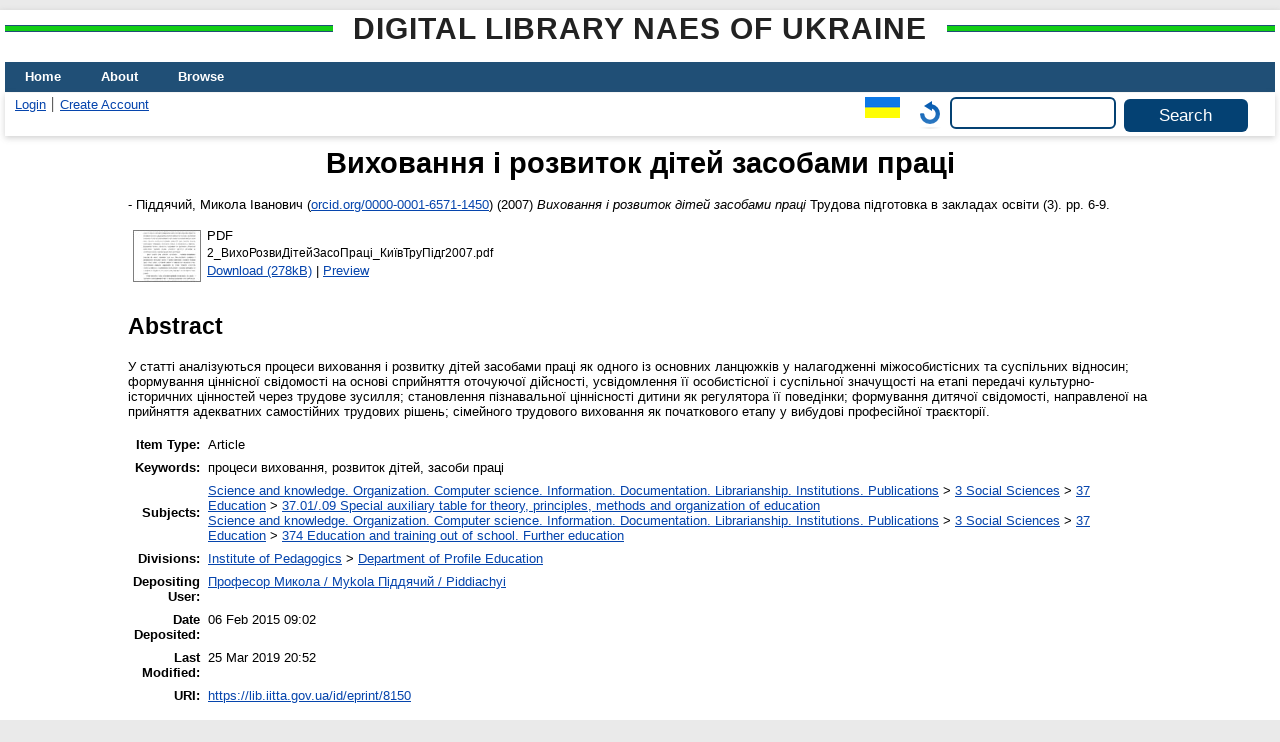

--- FILE ---
content_type: text/html; charset=utf-8
request_url: https://lib.iitta.gov.ua/id/eprint/8150/
body_size: 5662
content:
<!DOCTYPE html>
<html xmlns="http://www.w3.org/1999/xhtml" lang="en">
  <head>
    <meta http-equiv="X-UA-Compatible" content="IE=edge" />
    <title> Виховання і розвиток дітей засобами праці  - Digital Library NAES of Ukraine</title>
    <link rel="icon" href="/favicon.ico" type="image/x-icon" />
    <link rel="shortcut icon" href="/favicon.ico" type="image/x-icon" />
    <!-- EPrints meta tags -->
<meta name="eprints.eprintid" content="8150" />
<meta name="eprints.rev_number" content="28" />
<meta name="eprints.eprint_status" content="archive" />
<meta name="eprints.userid" content="794" />
<meta name="eprints.dir" content="disk0/00/00/81/50" />
<meta name="eprints.datestamp" content="2015-02-06 09:02:04" />
<meta name="eprints.lastmod" content="2019-03-25 20:52:51" />
<meta name="eprints.status_changed" content="2015-02-06 09:02:04" />
<meta name="eprints.type" content="article" />
<meta name="eprints.metadata_visibility" content="show" />
<meta name="eprints.date_type" content="published" />
<meta name="eprints.creators_name" content="Піддячий, Микола Іванович" />
<meta name="eprints.creators_id" content="pmi2005@ukr.net" />
<meta name="eprints.creators_orcid" content="0000-0001-6571-1450" />
<meta name="eprints.title" content="Виховання і розвиток дітей засобами праці" lang="uk" />
<meta name="eprints.ispublished" content="pub" />
<meta name="eprints.subjects" content="37.01/.09" />
<meta name="eprints.subjects" content="374" />
<meta name="eprints.divisions" content="poed" />
<meta name="eprints.themes" content="notnumber" />
<meta name="eprints.full_text_status" content="public" />
<meta name="eprints.keywords" content="процеси виховання, розвиток дітей, засоби праці" lang="uk" />
<meta name="eprints.abstract" content="У статті аналізуються процеси виховання і розвитку дітей засобами праці як одного із основних ланцюжків у налагодженні міжособистісних та суспільних відносин; формування ціннісної свідомості на основі сприйняття оточуючої дійсності, усвідомлення її особистісної і суспільної значущості на етапі передачі культурно-історичних цінностей через трудове зусилля; становлення пізнавальної ціннісності дитини як регулятора її поведінки; формування дитячої свідомості, направленої на прийняття адекватних самостійних трудових рішень; сімейного трудового виховання як початкового етапу у вибудові професійної траєкторії." lang="uk" />
<meta name="eprints.date" content="2007" />
<meta name="eprints.publication" content="Трудова підготовка в закладах освіти" lang="uk" />
<meta name="eprints.number" content="3" />
<meta name="eprints.publisher" content="Педагогічна преса" lang="uk" />
<meta name="eprints.pagerange" content="6-9" />
<meta name="eprints.refereed" content="TRUE" />
<meta name="eprints.citation" content="   - Піддячий, Микола Іванович (orcid.org/0000-0001-6571-1450 &lt;http://orcid.org/0000-0001-6571-1450&gt;)  (2007) Виховання і розвиток дітей засобами праці  Трудова підготовка в закладах освіти (3).  pp. 6-9.      " />
<meta name="eprints.document_url" content="https://lib.iitta.gov.ua/id/eprint/8150/1/2_%D0%92%D0%B8%D1%85%D0%BE%D0%A0%D0%BE%D0%B7%D0%B2%D0%B8%D0%94%D1%96%D1%82%D0%B5%D0%B9%D0%97%D0%B0%D1%81%D0%BE%D0%9F%D1%80%D0%B0%D1%86%D1%96_%D0%9A%D0%B8%D1%97%D0%B2%D0%A2%D1%80%D1%83%D0%9F%D1%96%D0%B4%D0%B32007.pdf" />
<!-- Dublin Core meta tags -->
<link rel="schema.DC" href="http://purl.org/DC/elements/1.0/" />
<meta name="DC.relation" content="https://lib.iitta.gov.ua/id/eprint/8150/" />
<meta name="DC.title" content="Виховання і розвиток дітей засобами праці" lang="uk" />
<meta name="DC.creator" content="Піддячий, Микола Іванович" />
<meta name="DC.subject" content="37.01/.09 Special auxiliary table for theory, principles, methods and organization of education" />
<meta name="DC.subject" content="374 Education and training out of school. Further education" />
<meta name="DC.description" content="У статті аналізуються процеси виховання і розвитку дітей засобами праці як одного із основних ланцюжків у налагодженні міжособистісних та суспільних відносин; формування ціннісної свідомості на основі сприйняття оточуючої дійсності, усвідомлення її особистісної і суспільної значущості на етапі передачі культурно-історичних цінностей через трудове зусилля; становлення пізнавальної ціннісності дитини як регулятора її поведінки; формування дитячої свідомості, направленої на прийняття адекватних самостійних трудових рішень; сімейного трудового виховання як початкового етапу у вибудові професійної траєкторії." lang="uk" />
<meta name="DC.publisher" content="Педагогічна преса" lang="uk" />
<meta name="DC.date" content="2007" />
<meta name="DC.type" content="Article" />
<meta name="DC.type" content="PeerReviewed" />
<meta name="DC.format" content="application/pdf" />
<meta name="DC.language" content="uk" />
<meta name="DC.identifier" content="https://lib.iitta.gov.ua/id/eprint/8150/1/2_%D0%92%D0%B8%D1%85%D0%BE%D0%A0%D0%BE%D0%B7%D0%B2%D0%B8%D0%94%D1%96%D1%82%D0%B5%D0%B9%D0%97%D0%B0%D1%81%D0%BE%D0%9F%D1%80%D0%B0%D1%86%D1%96_%D0%9A%D0%B8%D1%97%D0%B2%D0%A2%D1%80%D1%83%D0%9F%D1%96%D0%B4%D0%B32007.pdf" />
<meta name="DC.identifier" content="   - Піддячий, Микола Іванович (orcid.org/0000-0001-6571-1450 &lt;http://orcid.org/0000-0001-6571-1450&gt;)  (2007) Виховання і розвиток дітей засобами праці  Трудова підготовка в закладах освіти (3).  pp. 6-9.      " />
<link rel="canonical" href="https://lib.iitta.gov.ua/id/eprint/8150/" />
<link rel="alternate" href="https://lib.iitta.gov.ua/cgi/export/eprint/8150/RDFNT/LibNAPN-eprint-8150.nt" type="text/plain" title="RDF+N-Triples" />
<link rel="alternate" href="https://lib.iitta.gov.ua/cgi/export/eprint/8150/DC/LibNAPN-eprint-8150.txt" type="text/plain; charset=utf-8" title="Dublin Core" />
<link rel="alternate" href="https://lib.iitta.gov.ua/cgi/export/eprint/8150/COinS/LibNAPN-eprint-8150.txt" type="text/plain; charset=utf-8" title="OpenURL ContextObject in Span" />
<link rel="alternate" href="https://lib.iitta.gov.ua/cgi/export/eprint/8150/RDFN3/LibNAPN-eprint-8150.n3" type="text/n3" title="RDF+N3" />
<link rel="alternate" href="https://lib.iitta.gov.ua/cgi/export/eprint/8150/METS/LibNAPN-eprint-8150.xml" type="text/xml; charset=utf-8" title="METS" />
<link rel="alternate" href="https://lib.iitta.gov.ua/cgi/export/eprint/8150/Simple/LibNAPN-eprint-8150.txt" type="text/plain; charset=utf-8" title="Simple Metadata" />
<link rel="alternate" href="https://lib.iitta.gov.ua/cgi/export/eprint/8150/RIS/LibNAPN-eprint-8150.ris" type="text/plain" title="Reference Manager" />
<link rel="alternate" href="https://lib.iitta.gov.ua/cgi/export/eprint/8150/EndNote/LibNAPN-eprint-8150.enw" type="text/plain; charset=utf-8" title="EndNote" />
<link rel="alternate" href="https://lib.iitta.gov.ua/cgi/export/eprint/8150/MODS/LibNAPN-eprint-8150.xml" type="text/xml; charset=utf-8" title="MODS" />
<link rel="alternate" href="https://lib.iitta.gov.ua/cgi/export/eprint/8150/Atom/LibNAPN-eprint-8150.xml" type="application/atom+xml;charset=utf-8" title="Atom" />
<link rel="alternate" href="https://lib.iitta.gov.ua/cgi/export/eprint/8150/Refer/LibNAPN-eprint-8150.refer" type="text/plain" title="Refer" />
<link rel="alternate" href="https://lib.iitta.gov.ua/cgi/export/eprint/8150/XML/LibNAPN-eprint-8150.xml" type="application/vnd.eprints.data+xml; charset=utf-8" title="EP3 XML" />
<link rel="alternate" href="https://lib.iitta.gov.ua/cgi/export/eprint/8150/MyDC/LibNAPN-eprint-8150.txt" type="text/plain; charset=utf-8" title="Simple Metadata" />
<link rel="alternate" href="https://lib.iitta.gov.ua/cgi/export/eprint/8150/JSON/LibNAPN-eprint-8150.js" type="application/json; charset=utf-8" title="JSON" />
<link rel="alternate" href="https://lib.iitta.gov.ua/cgi/export/eprint/8150/RDFXML/LibNAPN-eprint-8150.rdf" type="application/rdf+xml" title="RDF+XML" />
<link rel="alternate" href="https://lib.iitta.gov.ua/cgi/export/eprint/8150/DC_Ext/LibNAPN-eprint-8150.txt" type="text/plain; charset=utf-8" title="Dublin Core" />
<link rel="alternate" href="https://lib.iitta.gov.ua/cgi/export/eprint/8150/HTML/LibNAPN-eprint-8150.html" type="text/html; charset=utf-8" title="HTML Citation" />
<link rel="alternate" href="https://lib.iitta.gov.ua/cgi/export/eprint/8150/Text/LibNAPN-eprint-8150.txt" type="text/plain; charset=utf-8" title="ASCII Citation" />
<link rel="alternate" href="https://lib.iitta.gov.ua/cgi/export/eprint/8150/DIDL/LibNAPN-eprint-8150.xml" type="text/xml; charset=utf-8" title="MPEG-21 DIDL" />
<link rel="alternate" href="https://lib.iitta.gov.ua/cgi/export/eprint/8150/CSV/LibNAPN-eprint-8150.csv" type="text/csv; charset=utf-8" title="Multiline CSV" />
<link rel="alternate" href="https://lib.iitta.gov.ua/cgi/export/eprint/8150/ContextObject/LibNAPN-eprint-8150.xml" type="text/xml; charset=utf-8" title="OpenURL ContextObject" />
<link rel="Top" href="https://lib.iitta.gov.ua/" />
    <link rel="Sword" href="https://lib.iitta.gov.ua/sword-app/servicedocument" />
    <link rel="SwordDeposit" href="https://lib.iitta.gov.ua/id/contents" />
    <link rel="Search" type="text/html" href="https://lib.iitta.gov.ua/cgi/search" />
    <link rel="Search" type="application/opensearchdescription+xml" href="https://lib.iitta.gov.ua/cgi/opensearchdescription" title="Digital Library NAES of Ukraine" />
    <script type="text/javascript" src="https://www.google.com/jsapi">
//padder
</script><script type="text/javascript">
// <![CDATA[
google.load("visualization", "1", {packages:["corechart", "geochart"]});
// ]]></script><script type="text/javascript">
// <![CDATA[
var eprints_http_root = "https://lib.iitta.gov.ua";
var eprints_http_cgiroot = "https://lib.iitta.gov.ua/cgi";
var eprints_oai_archive_id = "lib.iitta.gov.ua";
var eprints_logged_in = false;
var eprints_logged_in_userid = 0; 
var eprints_logged_in_username = ""; 
var eprints_logged_in_usertype = ""; 
var eprints_lang_id = "en";
// ]]></script>
    <style type="text/css">.ep_logged_in { display: none }</style>
    <link rel="stylesheet" type="text/css" href="/style/auto-3.4.7.css?1765786505" />
    <script type="text/javascript" src="/javascript/auto-3.4.7.js?1765741613">
//padder
</script>
    <!--[if lte IE 6]>
        <link rel="stylesheet" type="text/css" href="/style/ie6.css" />
   <![endif]-->
    <meta name="Generator" content="EPrints 3.4.7" />
    <meta http-equiv="Content-Type" content="text/html; charset=UTF-8" />
    <meta http-equiv="Content-Language" content="en" />
    
  </head>
  <body>
    
    <div id="wrapper">
      <header>
      <h2 class="ep_pagetitle">Digital Library NAES of Ukraine</h2>
        <div class="ep_tm_header ep_noprint">
          <nav aria-label="Main Navigation">
            <ul role="menu" class="ep_tm_menu">
              <li>
                <a href="/" title="Go to start page!" role="menuitem">
                  Home
                </a>
              </li>
              <li>
                <a href="/information.html" title="Get some detailed repository information!" role="menuitem">
                  About
                </a>
              </li>
              <li>
                <a href="/view/" title="Browse the items using prepared lists!" role="menuitem" menu="ep_tm_menu_browse" aria-owns="ep_tm_menu_browse">
                  Browse
                </a>
                <ul role="menu" id="ep_tm_menu_browse" style="display:none;">
                  <li>
                    <a href="/view/subjects/" role="menuitem">
                      Browse by 
                      Subject
                    </a>
                  </li>
                  <li>
                    <a href="http://lib.iitta.gov.ua/view/themes/" role="menuitem">
                      Browse by 
                      Scientific subject
                    </a>
                  </li>

                  <li>
                    <a href="http://lib.iitta.gov.ua/view/divisions/" role="menuitem">
                      Browse by 
                      Division
                    </a>
                  </li>

                  <li>
                    <a href="http://lib.iitta.gov.ua/view/year/" role="menuitem">
                      Browse by 
                      Year
                    </a>
                  </li>


                  <li>
                    <a href="http://lib.iitta.gov.ua/view/creators/" role="menuitem">
                      Browse by 
                      Author
                    </a>
                  </li>

                </ul>
              </li>
            </ul>
          </nav>
        
          <div class="ep_tm_searchbar">
            <div>
              <ul class="ep_tm_key_tools" id="ep_tm_menu_tools"><li class="ep_tm_key_tools_item"><a href="/cgi/users/home" class="ep_tm_key_tools_item_link">Login</a></li><li class="ep_tm_key_tools_item"><a href="/cgi/register" class="ep_tm_key_tools_item_link">Create Account</a></li></ul>
            </div>
            <div>
              <div id="ep_tm_languages"><a href="/cgi/set_lang?lang=uk&amp;referrer=https%3A%2F%2Flib.iitta.gov.ua%2Fid%2Feprint%2F8150%2F" title="Українська"><img src="/images/flags/uk.png" align="top" border="0" alt="Українська" /></a><a href="/cgi/set_lang?referrer=https%3A%2F%2Flib.iitta.gov.ua%2Fid%2Feprint%2F8150%2F" title="Clear Cookie - decide language by browser settings"><img src="/images/flags/aero.png" align="top" border="0" alt="Clear Cookie - decide language by browser settings" /></a></div>
              <form method="get" accept-charset="utf-8" action="/cgi/search" role="search" aria-label="Publication simple search">
                <input class="ep_tm_searchbarbox" size="20" type="text" name="q" aria-labelledby="searchbutton" />
                <input class="ep_tm_searchbarbutton" value="Search" type="submit" name="_action_search" id="searchbutton" />
                <input type="hidden" name="_action_search" value="Search" />
                <input type="hidden" name="_order" value="bytitle" />
                <input type="hidden" name="basic_srchtype" value="ALL" />
                <input type="hidden" name="_satisfyall" value="ALL" />
              </form>
            </div>
          </div>
        </div>
      </header>

      <div id="main_content">
        <div class="ep_tm_page_content">
          <h1 id="page-title" class="ep_tm_pagetitle">
            

Виховання і розвиток дітей засобами праці


          </h1>
          <div class="ep_summary_content"><div class="ep_summary_content_top"></div><div class="ep_summary_content_left"></div><div class="ep_summary_content_right"></div><div class="ep_summary_content_main">

  <p style="margin-bottom: 1em">
    


<!--    <print expr="creators_name"/> -->
-  <span class="person"><span class="person_name">Піддячий, Микола Іванович</span> <span class="orcid">(<a href="http://orcid.org/0000-0001-6571-1450" target="_blank">orcid.org/0000-0001-6571-1450</a>)</span></span> 
  

(2007)

<em>Виховання і розвиток дітей засобами праці</em>


    Трудова підготовка в закладах освіти (3).
     pp. 6-9.
    
  


  



  </p>

  

  

    
  
    
      
      <table>
        
          <tr>
            <td valign="top" align="right"><a onblur="EPJS_HidePreview( event, 'doc_preview_23692', 'right' );" class="ep_document_link" onmouseover="EPJS_ShowPreview( event, 'doc_preview_23692', 'right' );" href="https://lib.iitta.gov.ua/id/eprint/8150/1/2_%D0%92%D0%B8%D1%85%D0%BE%D0%A0%D0%BE%D0%B7%D0%B2%D0%B8%D0%94%D1%96%D1%82%D0%B5%D0%B9%D0%97%D0%B0%D1%81%D0%BE%D0%9F%D1%80%D0%B0%D1%86%D1%96_%D0%9A%D0%B8%D1%97%D0%B2%D0%A2%D1%80%D1%83%D0%9F%D1%96%D0%B4%D0%B32007.pdf" onfocus="EPJS_ShowPreview( event, 'doc_preview_23692', 'right' );" onmouseout="EPJS_HidePreview( event, 'doc_preview_23692', 'right' );"><img class="ep_doc_icon" alt="[thumbnail of 2_ВихоРозвиДітейЗасоПраці_КиївТруПідг2007.pdf]" title="2_ВихоРозвиДітейЗасоПраці_КиївТруПідг2007.pdf" src="https://lib.iitta.gov.ua/id/eprint/8150/1.hassmallThumbnailVersion/2_%D0%92%D0%B8%D1%85%D0%BE%D0%A0%D0%BE%D0%B7%D0%B2%D0%B8%D0%94%D1%96%D1%82%D0%B5%D0%B9%D0%97%D0%B0%D1%81%D0%BE%D0%9F%D1%80%D0%B0%D1%86%D1%96_%D0%9A%D0%B8%D1%97%D0%B2%D0%A2%D1%80%D1%83%D0%9F%D1%96%D0%B4%D0%B32007.pdf" border="0" /></a><div id="doc_preview_23692" class="ep_preview"><div><div><span><img class="ep_preview_image" id="doc_preview_23692_img" alt="" src="https://lib.iitta.gov.ua/id/eprint/8150/1.haspreviewThumbnailVersion/2_%D0%92%D0%B8%D1%85%D0%BE%D0%A0%D0%BE%D0%B7%D0%B2%D0%B8%D0%94%D1%96%D1%82%D0%B5%D0%B9%D0%97%D0%B0%D1%81%D0%BE%D0%9F%D1%80%D0%B0%D1%86%D1%96_%D0%9A%D0%B8%D1%97%D0%B2%D0%A2%D1%80%D1%83%D0%9F%D1%96%D0%B4%D0%B32007.pdf" border="0" /><div class="ep_preview_title">Preview</div></span></div></div></div></td>
            <td valign="top">
              

<!-- document citation -->


<span class="ep_document_citation">
<span class="document_format">PDF</span>
<br /><span class="document_filename">2_ВихоРозвиДітейЗасоПраці_КиївТруПідг2007.pdf</span>



</span>

<br />
              <a href="https://lib.iitta.gov.ua/id/eprint/8150/1/2_%D0%92%D0%B8%D1%85%D0%BE%D0%A0%D0%BE%D0%B7%D0%B2%D0%B8%D0%94%D1%96%D1%82%D0%B5%D0%B9%D0%97%D0%B0%D1%81%D0%BE%D0%9F%D1%80%D0%B0%D1%86%D1%96_%D0%9A%D0%B8%D1%97%D0%B2%D0%A2%D1%80%D1%83%D0%9F%D1%96%D0%B4%D0%B32007.pdf" class="ep_document_link">Download (278kB)</a>
              
			  
			  | <a href="https://lib.iitta.gov.ua/id/eprint/8150/1.haslightboxThumbnailVersion/2_%D0%92%D0%B8%D1%85%D0%BE%D0%A0%D0%BE%D0%B7%D0%B2%D0%B8%D0%94%D1%96%D1%82%D0%B5%D0%B9%D0%97%D0%B0%D1%81%D0%BE%D0%9F%D1%80%D0%B0%D1%86%D1%96_%D0%9A%D0%B8%D1%97%D0%B2%D0%A2%D1%80%D1%83%D0%9F%D1%96%D0%B4%D0%B32007.pdf" rel="lightbox[docs] nofollow">Preview</a>
			  
			  
              
  
              <ul>
              
              </ul>
            </td>
          </tr>
        
      </table>
    

  

  

  
    <h2>Abstract</h2>
    <p style="text-align: left; margin: 1em auto 0em auto">У статті аналізуються процеси виховання і розвитку дітей засобами праці як одного із основних ланцюжків у налагодженні міжособистісних та суспільних відносин; формування ціннісної свідомості на основі сприйняття оточуючої дійсності, усвідомлення її особистісної і суспільної значущості на етапі передачі культурно-історичних цінностей через трудове зусилля; становлення пізнавальної ціннісності дитини як регулятора її поведінки; формування дитячої свідомості, направленої на прийняття адекватних самостійних трудових рішень; сімейного трудового виховання як початкового етапу у вибудові професійної траєкторії.</p>
  

  <table style="margin-bottom: 1em; margin-top: 1em;" cellpadding="3">
    <tr>
      <th align="right">Item Type:</th>
      <td>
        Article
        
        
        
      </td>
    </tr>
    
    
      
    
      
    
      
        <tr>
          <th align="right">Keywords:</th>
          <td valign="top">процеси виховання, розвиток дітей, засоби праці</td>
        </tr>
      
    
      
        <tr>
          <th align="right">Subjects:</th>
          <td valign="top"><a href="https://lib.iitta.gov.ua/view/subjects/0.html">Science and knowledge. Organization. Computer science. Information. Documentation. Librarianship. Institutions. Publications</a> &gt; <a href="https://lib.iitta.gov.ua/view/subjects/3.html">3 Social Sciences</a> &gt; <a href="https://lib.iitta.gov.ua/view/subjects/37.html">37 Education</a> &gt; <a href="https://lib.iitta.gov.ua/view/subjects/37=2E01=2F=2E09.html">37.01/.09 Special auxiliary table for theory, principles, methods and organization of education</a><br /><a href="https://lib.iitta.gov.ua/view/subjects/0.html">Science and knowledge. Organization. Computer science. Information. Documentation. Librarianship. Institutions. Publications</a> &gt; <a href="https://lib.iitta.gov.ua/view/subjects/3.html">3 Social Sciences</a> &gt; <a href="https://lib.iitta.gov.ua/view/subjects/37.html">37 Education</a> &gt; <a href="https://lib.iitta.gov.ua/view/subjects/374.html">374 Education and training out of school. Further education</a></td>
        </tr>
      
    
      
        <tr>
          <th align="right">Divisions:</th>
          <td valign="top"><a href="https://lib.iitta.gov.ua/view/divisions/ins=5Fpeg/">Institute of Pedagogics</a> &gt; <a href="https://lib.iitta.gov.ua/view/divisions/poed/">Department of Profile Education</a></td>
        </tr>
      
    
      
    
      
        <tr>
          <th align="right">Depositing User:</th>
          <td valign="top">

<a href="https://lib.iitta.gov.ua/cgi/users/home?screen=User::View&amp;userid=794"><span class="ep_name_citation"><span class="person_name">Професор Микола / Mykola Піддячий / Piddiachyi</span></span></a>

</td>
        </tr>
      
    
      
        <tr>
          <th align="right">Date Deposited:</th>
          <td valign="top">06 Feb 2015 09:02</td>
        </tr>
      
    
      
        <tr>
          <th align="right">Last Modified:</th>
          <td valign="top">25 Mar 2019 20:52</td>
        </tr>
      
    
    <tr>
      <th align="right">URI:</th>
      <td valign="top"><a href="https://lib.iitta.gov.ua/id/eprint/8150">https://lib.iitta.gov.ua/id/eprint/8150</a></td>
    </tr>
  </table>

 
<h3 class="irstats2_summary_page_header">Downloads</h3>
<div class="irstats2_summary_page_container">
<p>Downloads per month over past year</p>
<div id="irstats2_summary_page_downloads" class="irstats2_graph"></div>
<!--<p style="text-align:center"><a href="#" id="irstats2_summary_page:link">View more statistics</a></p>-->
</div>
<script type="text/javascript">
document.observe("dom:loaded",function(){
//		var irstats2_summary_page_eprintid = '[pin missing: eprintid]';
		var epLocation = location.href.split('/');
		var irstats2_summary_page_eprintid = epLocation[epLocation.length-2];

		/* $( 'irstats2_summary_page:link' ).setAttribute( 'href', '/cgi/stats/report/eprint/' + irstats2_summary_page_eprintid ); */

		new EPJS_Stats_GoogleGraph ( { 'context': {
			'range':'1y',
			'set_name': 'eprint',
			'set_value': irstats2_summary_page_eprintid,
			'datatype':'downloads' },
			'options': {
			'container_id': 'irstats2_summary_page_downloads', 'date_resolution':'month','graph_type':'column'
			} } );
		});

</script>


  
  

  
    <h2 id="actions">Actions (login required)</h2>
    <table class="ep_summary_page_actions">
    
      <tr>
        <td><a href="/cgi/users/home?screen=EPrint%3A%3AView&amp;eprintid=8150"><img src="/style/images/action_view.png" alt="View Item" title="View Item button" class="ep_form_action_icon" role="button" /></a></td>
        <td>View Item</td>
      </tr>
    
    </table>
  


</div><div class="ep_summary_content_bottom"></div><div class="ep_summary_content_after"></div></div>


        </div>
      </div>

      <footer>
        <div class="ep_tm_footer ep_noprint">
          <span>Digital Library NAES of Ukraine is powered by <em><a href="http://eprints.org/software/">EPrints 3.4</a></em> which is developed by the <a href="https://www.ecs.soton.ac.uk/">School of Electronics and Computer Science</a> at the University of Southampton. <a href="/eprints/">About EPrints</a> | <a href="/accessibility/">Accessibility</a></span>
          <div class="ep_tm_eprints_logo">
            <a rel="external" href="https://eprints.org/software/">
              <img alt="EPrints Logo" src="/images/eprintslogo.png" /><img alt="EPrints Flavour Logo" src="/images/flavour.png" style="width: 28px" />
            </a>
          </div>

          
    <div>
      The project is supported by the National Academy of Pedagogical Sciences of Ukraine. 
    </div>
  
          <div class="ep_tm_eprints_logo">
            <a rel="external" href="https://naps.gov.ua/">
              <img alt="НАПН України" src="/images/napn.gif" style="max-width: 500px; height: 50px; background-color: #3f74a2;" />
            </a>
          </div>

        </div>
      </footer>
    </div> <!-- wrapper -->
  </body>
</html>